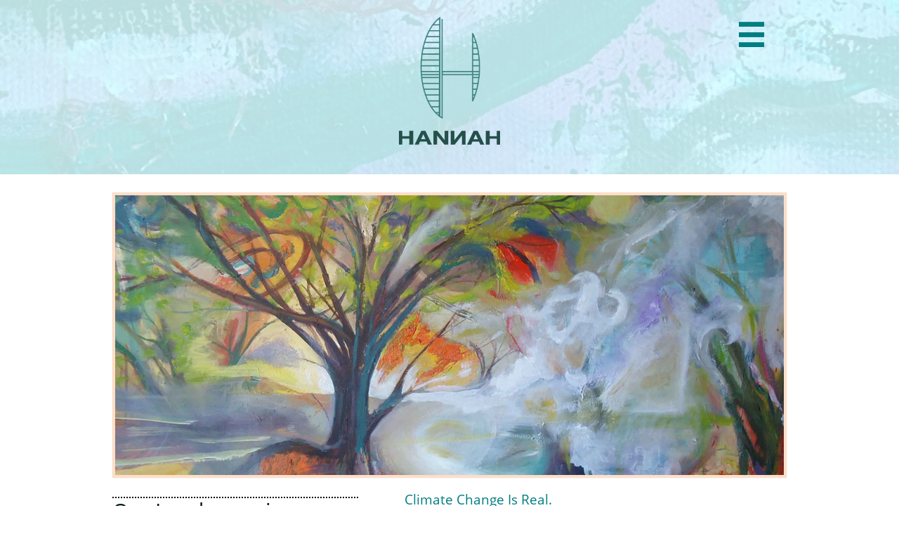

--- FILE ---
content_type: text/html
request_url: https://thehcreative.com/blog/changing%20landscapes
body_size: 8220
content:
<!DOCTYPE html PUBLIC "-//W3C//DTD XHTML 1.0 Transitional//EN" "http://www.w3.org/TR/xhtml1/DTD/xhtml1-transitional.dtd">
<html xmlns="http://www.w3.org/1999/xhtml">
<head>
<title>Post Page</title>
<meta http-equiv="Content-Type" content="text/html; charset=utf-8"/>
<meta http-equiv="X-UA-Compatible" content="IE=edge">
<meta name="SKYPE_TOOLBAR" content="SKYPE_TOOLBAR_PARSER_COMPATIBLE"/>
<meta name="HandheldFriendly" content="True" />
<meta name="MobileOptimized" content="1024" />
<meta name="viewport" content="width=1024" /> 
<meta name="twitter:card" content="summary"/>
<meta property="og:image" content="https://storage.googleapis.com/wzsitethumbnails/site-44374945/800x500.jpg"/>
<meta property="og:image:width" content="800"/>
<meta property="og:image:height" content="500"/>

<script async="" src="https://www.googletagmanager.com/gtag/js?id=UA-93485864-1"></script>
<script type="text/javascript">
window.dataLayer=window.dataLayer||[];function gtag(){window.dataLayer.push(arguments);}
gtag('js',new Date());gtag('config', 'UA-93485864-1')
</script>

<script type="text/javascript">
var _fc;window.getInsights=function(a,b){_fc||(_fc=a,a=null),window.AMInsights?(_fc&&(_fc(window.AMInsights),_fc=null),a&&a(window.AMInsights)):(b=b||25,setTimeout(function(){window.getInsights(a,2*b)},b))};
</script>
<script type="text/javascript" src="https://assets.mywebsitebuilder.com/assets/t.js?brand=SiteBuilder&v=g-202507311507277730" async></script>
<script type="text/javascript">
window.getInsights(function(insights){insights.init('6a175705-5d4c-44fd-bb7b-43d27a1cd1b1');});
</script>

<link rel='stylesheet' type='text/css' href='https://components.mywebsitebuilder.com/g-202507311507277730/viewer-sitebuilder/viewer.css'/>

<script type='text/javascript'>
var PageData = {"baseAddress":"thehcreative.com","ServicesBasePath":"","isTablet":false,"siteSettings":{"analyticsTrackingId":"\"UA-93485864-1\"","doneFirstPublish":"true","enableColumnsGrid":"false","isFirstMobileUse":"true","isFirstPreview":"true","mobileIsDeactivated":"false"},"defaultAjaxPageID":"id1498831705798","PageNotFound":false};
var Global = {"FacebookAppID":null,"IsMobileView":false,"IsTabletView":false,"IsMobileClient":false,"CloudflareOptions":6,"SiteID":44374945};
var SiteInformation = {"groupId":44374945,"isPublished":false,"limitations":{"video":{"limitation":{"isLimited":true},"dialog":{"isDiscount":false}},"pages":{"limitation":{"isLimited":true},"dialog":{"isDiscount":false}},"ecommerce":{"limitation":{"isLimited":true},"dialog":{"isDiscount":false}},"publish":{"limitation":{"isLimited":true},"dialog":{"isDiscount":false}},"stats":{"limitation":{"isLimited":false},"dialog":{"isDiscount":false}},"storage":{"limitation":{"isLimited":true},"dialog":{"isDiscount":false}},"file":{"limitation":{"isLimited":true},"dialog":{"isDiscount":false}},"premium":{"limitation":{"isLimited":false},"dialog":{"isDiscount":false}},"mobile":{"limitation":{"isLimited":true},"dialog":{"isDiscount":false}},"newSites":{"limitation":{"isLimited":true},"dialog":{"isDiscount":false}},"favicon":{"limitation":{"isLimited":true},"dialog":{"isDiscount":false}},"embedded":{"limitation":{"isLimited":true},"dialog":{"isDiscount":false}},"bannerFeature":{"limitation":{"isLimited":false},"dialog":{"isDiscount":false},"iframeUrl":"https://components.mywebsitebuilder.com/sitebuilder/freebanner.html","iframeHeight":"66px"},"history":{"limitation":{"isLimited":true},"dialog":{"isDiscount":false}},"posts":{"limitation":{"isLimited":true},"dialog":{"isDiscount":false}},"hdvideo":{"limitation":{"isLimited":true},"dialog":{"isDiscount":false}},"totalPages":{"limitation":{"isLimited":true},"dialog":{"isDiscount":false}},"advancedStats":{"limitation":{"isLimited":false},"dialog":{"isDiscount":false}},"form":{"limitation":{"isLimited":true},"dialog":{"isDiscount":false}}},"isPremium":true,"isSaved":false,"siteType":0,"isTemplate":false,"baseVersion":"82448711","isFirstSiteVersion":false,"hasSites":false,"storeInformation":{},"appMarketInformation":{}};
var Settings = {"UserStorageUrlsMap":{"2":"https://wzukusers.blob.core.windows.net/user-{0}/","6":"https://storage.googleapis.com/wzukusers/user-{0}/","61":"https://storage.googleapis.com/wzukusers/user-{0}/","100":"https://storage.googleapis.com/te-hosted-sites/user-{0}/","105":"https://storage.googleapis.com/te-sitey-sites/user-{0}/","103":"https://storage.googleapis.com/te-websitebuilder-sites/user-{0}/","102":"https://storage.googleapis.com/te-sitelio-sites/user-{0}/","106":"https://storage.googleapis.com/te-sitebuilder-sites/user-{0}/"},"WebzaiStorageUrlsMap":{"2":"https://wzuk.blob.core.windows.net/assets/","6":"https://storage.googleapis.com/wzuk/assets/","61":"https://storage.googleapis.com/wzuk/assets/"},"InsightsTrackerUrl":"https://assets.mywebsitebuilder.com/assets","GoogleMapsApiKey":"AIzaSyB0Y_Se6ML5I_sabSoSyMg004wY1XUoBaY","RecaptchaSiteKey":"6LeezEMUAAAAABxJKN1gbtMmzRN6C2CfFD1E6r0U","StaticContentUrl":"https://webzaidev.blob.core.windows.net/","ServiceAddress":"https://editor.sitebuilder.com/","ApplicationRoot":"https://components.mywebsitebuilder.com/g-202507311507277730","Brand":6,"ApplicationDomain":"sitebuilder.com","YoutubeApiKey":"","InstagramClientId":"483843269120637","AppsIframeRoot":"https://components.mywebsitebuilder.com","AppVersion":"g-202507311507277730","DevelopmentMode":"","ServiceEndpoints":{"Store":{"EmbedApi":"https://embed.sitebuilder.com/dist/src/","PublicApi":"https://store-api.sitebuilder.com/v1/"},"Storage":null},"ImageProxy":"https://images.builderservices.io/s/?","DataProxy":"https://data.mywebsitebuilder.com","IsApiPartner":false,"BrandName":"SiteBuilder","RaygunSettings":null,"FreeBannerUrl":"https://components.mywebsitebuilder.com/sitebuilder/freebanner.html"};

</script>
<script src='https://components.mywebsitebuilder.com/g-202507311507277730/viewer/viewer.js' type='text/javascript'></script>

<script src='https://storage.googleapis.com/te-sitebuilder-sites/user-26383246/sites/44374945/5856bfe3ad023QKS2eyU/4a7a786cd5ce49a89907b47df6e22d8a.js?1764769047' type='text/javascript'></script>
<script src='https://storage.googleapis.com/te-sitebuilder-sites/user-26383246/sites/44374945/5856bfe3ad023QKS2eyU/1172c93b135846178ee09744c49561e9.js?1764769047' type='text/javascript'></script>
<script src='https://storage.googleapis.com/te-sitebuilder-sites/user-26383246/sites/44374945/5856bfe3ad023QKS2eyU/453ad9d29cdc454c9cd1337218e613cc.js?1764769047' type='text/javascript'></script>
<script type='text/javascript'>
var SiteFilesMap = {"page-1377175575657":"https://storage.googleapis.com/te-sitebuilder-sites/user-26383246/sites/44374945/5856bfe3ad023QKS2eyU/0013b6698f414d1fae5dceba745f7295.js","page-1377175583129":"https://storage.googleapis.com/te-sitebuilder-sites/user-26383246/sites/44374945/5856bfe3ad023QKS2eyU/7dd248ab4e1043498007523962c12ebf.js","page-1377175633709":"https://storage.googleapis.com/te-sitebuilder-sites/user-26383246/sites/44374945/5856bfe3ad023QKS2eyU/c8bb41ff52dd40c6bb742c93ff754f7d.js","page-id1498831705798":"https://storage.googleapis.com/te-sitebuilder-sites/user-26383246/sites/44374945/5856bfe3ad023QKS2eyU/1172c93b135846178ee09744c49561e9.js","page-id1498831705899":"https://storage.googleapis.com/te-sitebuilder-sites/user-26383246/sites/44374945/5856bfe3ad023QKS2eyU/79dc3832af1a46f58949481949757c6a.js","page-id1518020308052":"https://storage.googleapis.com/te-sitebuilder-sites/user-26383246/sites/44374945/5856bfe3ad023QKS2eyU/xvfzP1iHvOMt6ptRJmeZ.js","page-id1518020308053":"https://storage.googleapis.com/te-sitebuilder-sites/user-26383246/sites/44374945/5856bfe3ad023QKS2eyU/RYOETNohaIbHdqg3rzKX.js","page-id1610408593180":"https://storage.googleapis.com/te-sitebuilder-sites/user-26383246/sites/44374945/5856bfe3ad023QKS2eyU/8cf0a6f65def46aa9c8565ae51ba9bbb.js","page-id1617141028796":"https://storage.googleapis.com/te-sitebuilder-sites/user-26383246/sites/44374945/5856bfe3ad023QKS2eyU/483b7a496bb342b0bbc23b4105b7375f.js","page-id1622821486419":"https://storage.googleapis.com/te-sitebuilder-sites/user-26383246/sites/44374945/5856bfe3ad023QKS2eyU/9e940991a1604113ab2d639d963011bb.js","page-id1641250066591":"https://storage.googleapis.com/te-sitebuilder-sites/user-26383246/sites/44374945/5856bfe3ad023QKS2eyU/5fe73d606e8a4396b9bb0bf590ceca6e.js","page-id1643045057018":"https://storage.googleapis.com/te-sitebuilder-sites/user-26383246/sites/44374945/5856bfe3ad023QKS2eyU/b9bc0d5b2a0f4455a86673d6fcdbfece.js","page-id1649285688977":"https://storage.googleapis.com/te-sitebuilder-sites/user-26383246/sites/44374945/5856bfe3ad023QKS2eyU/ee74d6ae96504e91a9acc691087df787.js","page-id1659813782456":"https://storage.googleapis.com/te-sitebuilder-sites/user-26383246/sites/44374945/5856bfe3ad023QKS2eyU/a9a872214d374c04ae365005a4569903.js","page-id1672088285363":"https://storage.googleapis.com/te-sitebuilder-sites/user-26383246/sites/44374945/5856bfe3ad023QKS2eyU/6a37f3682991417990bebf5951a19d64.js","page-id1689712650187":"https://storage.googleapis.com/te-sitebuilder-sites/user-26383246/sites/44374945/5856bfe3ad023QKS2eyU/e7b008d23770481b9ccffeebda1a0436.js","page-id1702051823875":"https://storage.googleapis.com/te-sitebuilder-sites/user-26383246/sites/44374945/5856bfe3ad023QKS2eyU/8d35c52ede924ca3b1a85c40ccfc26f2.js","page-id1740772580627":"https://storage.googleapis.com/te-sitebuilder-sites/user-26383246/sites/44374945/5856bfe3ad023QKS2eyU/0228cf1ba24745649c5275247d01dfef.js","page-id1743807618787":"https://storage.googleapis.com/te-sitebuilder-sites/user-26383246/sites/44374945/5856bfe3ad023QKS2eyU/d6460ff4a43943f6b41df3e17554918b.js","page-id1748269952305":"https://storage.googleapis.com/te-sitebuilder-sites/user-26383246/sites/44374945/5856bfe3ad023QKS2eyU/be2967b5c58742c582c05970fea3cb6c.js","page-id1755445703701":"https://storage.googleapis.com/te-sitebuilder-sites/user-26383246/sites/44374945/5856bfe3ad023QKS2eyU/bc51e580fa4742089225b45c3b209447.js","page-id1591709117416":"https://storage.googleapis.com/te-sitebuilder-sites/user-26383246/sites/44374945/5856bfe3ad023QKS2eyU/4acfe15d42504cb2a0e3d036dd8b536b.js","master-1343569893636":"https://storage.googleapis.com/te-sitebuilder-sites/user-26383246/sites/44374945/5856bfe3ad023QKS2eyU/453ad9d29cdc454c9cd1337218e613cc.js","site-structure":"https://storage.googleapis.com/te-sitebuilder-sites/user-26383246/sites/44374945/5856bfe3ad023QKS2eyU/4a7a786cd5ce49a89907b47df6e22d8a.js"};
</script>


<style type="text/css"> #mobile-loading-screen, #desktop-loading-screen{position:absolute;left:0;top:0;right:0;bottom:0;z-index:100000000;background:white url('[data-uri]') center center no-repeat;} body.state-loading-mobile-viewer, body.state-loading-mobile-viewer .page-element, body.state-loading-mobile-viewer #body-element, body.state-loading-desktop-viewer, body.state-loading-desktop-viewer .page-element, body.state-loading-desktop-viewer #body-element{height:100%;width:100%;overflow-y:hidden !important;} </style>
<script type="text/javascript">
var DynamicPageContent = null;
var DBSiteMetaData = { "pagesStructureInformation":{"pagesData":{"1377175575657":{"metaTags":"","headerCode":"","footerCode":"","tags":[],"id":"1377175575657","pageID":null,"pid":null,"title":"Services","name":null,"pageTitle":"","description":"default description","keyWords":"","index":4,"isHomePage":false,"shareStyle":true,"useNameASTitle":true,"supportsMobileStates":true,"urlAlias":"services","useNameASUrl":true,"useDefaultTitle":false,"masterPageListName":"","masterPageType":"","isSearchEngineDisabled":false,"menu":{"isDesktopDisabled":true,"isMobileDisabled":true}},"1377175583129":{"metaTags":"","headerCode":"","footerCode":"","tags":[],"id":"1377175583129","pageID":null,"pid":null,"title":"Home","name":null,"pageTitle":"theHcreative","description":"Artist, Illustrator, and Graphic Designer","keyWords":"Illustration, Graphic Design, Animation, Painting, UX Design","index":1,"isHomePage":true,"shareStyle":true,"useNameASTitle":true,"supportsMobileStates":true,"urlAlias":"home","useNameASUrl":false,"useDefaultTitle":false,"masterPageListName":"","masterPageType":"","isSearchEngineDisabled":false,"menu":{"isDesktopDisabled":false,"isMobileDisabled":false}},"1377175633709":{"metaTags":"","headerCode":"","footerCode":"","tags":[],"id":"1377175633709","pageID":null,"pid":null,"title":"Contact Me","name":null,"pageTitle":"","description":"default description","keyWords":"","index":19,"isHomePage":false,"shareStyle":true,"useNameASTitle":false,"supportsMobileStates":true,"urlAlias":"contact-me","useNameASUrl":true,"useDefaultTitle":false,"masterPageListName":"","masterPageType":"","isSearchEngineDisabled":false},"id1498831705798":{"metaTags":"","headerCode":"","footerCode":"","tags":[],"id":"id1498831705798","pageID":null,"pid":null,"title":"Post Page","name":null,"pageTitle":"","description":"","keyWords":"","isHomePage":false,"shareStyle":true,"useNameASTitle":false,"supportsMobileStates":true,"urlAlias":"post-page","useNameASUrl":true,"useDefaultTitle":false,"masterPageListName":"","pageListName":"LocalBlog","masterPageType":"","isSearchEngineDisabled":false},"id1498831705899":{"metaTags":"","headerCode":"","footerCode":"","tags":[],"id":"id1498831705899","pageID":null,"pid":null,"title":"Blog","name":null,"pageTitle":"","description":"","keyWords":"","index":11,"isHomePage":false,"shareStyle":true,"useNameASTitle":false,"supportsMobileStates":true,"urlAlias":"blog","useNameASUrl":true,"useDefaultTitle":false,"masterPageListName":"LocalBlog","masterPageType":"","isSearchEngineDisabled":false,"menu":{"isDesktopDisabled":true,"isMobileDisabled":true}},"id1518020308052":{"metaTags":"","headerCode":"","footerCode":"","tags":[],"id":"id1518020308052","pageID":null,"pid":null,"title":"Store","name":null,"pageTitle":"","description":"","keyWords":"","index":20,"isHomePage":false,"shareStyle":true,"useNameASTitle":false,"supportsMobileStates":true,"urlAlias":"store","useNameASUrl":true,"useDefaultTitle":false,"masterPageListName":"id1518020308052","masterPageType":"Store","isSearchEngineDisabled":false,"menu":{"isDesktopDisabled":true,"isMobileDisabled":true,"isDesktopDisabledInPublishOnly":true,"isMobileDisabledInPublishOnly":true}},"id1518020308053":{"metaTags":"","headerCode":"","footerCode":"","tags":[],"id":"id1518020308053","pageID":null,"pid":null,"title":"Product Page","name":null,"pageTitle":"","description":"","keyWords":"","isHomePage":false,"shareStyle":true,"useNameASTitle":false,"supportsMobileStates":false,"urlAlias":"product-page","useNameASUrl":true,"useDefaultTitle":false,"masterPageListName":"","pageListName":"id1518020308052","masterPageType":"Store","isSearchEngineDisabled":false},"id1591709117416":{"metaTags":"","headerCode":"","footerCode":"","tags":[],"id":"id1591709117416","pageID":null,"pid":null,"title":"Design Portfolio","name":null,"pageTitle":"","description":"","keyWords":"","index":2,"isHomePage":false,"shareStyle":false,"useNameASTitle":false,"supportsMobileStates":true,"urlAlias":"design-portfolio","useNameASUrl":true,"useDefaultTitle":false,"masterPageListName":"","masterPageType":"","isSearchEngineDisabled":false},"id1610408593180":{"metaTags":"","headerCode":"","footerCode":"","tags":[],"id":"id1610408593180","pageID":null,"pid":null,"title":"Painting","name":null,"pageTitle":"","description":"","keyWords":"","index":6,"isHomePage":false,"shareStyle":false,"useNameASTitle":false,"supportsMobileStates":true,"urlAlias":"painting","useNameASUrl":true,"useDefaultTitle":false,"masterPageListName":"","masterPageType":"","isSearchEngineDisabled":false,"menu":{"isDesktopDisabled":false,"isMobileDisabled":false}},"id1617141028796":{"metaTags":"","headerCode":"","footerCode":"","tags":[],"id":"id1617141028796","pageID":null,"pid":null,"title":"MapTest","name":null,"pageTitle":"Map Test","description":"","keyWords":"","index":12,"isHomePage":false,"shareStyle":false,"useNameASTitle":false,"supportsMobileStates":true,"urlAlias":"maptest","useNameASUrl":true,"useDefaultTitle":false,"masterPageListName":"","masterPageType":"","isSearchEngineDisabled":false,"menu":{"isDesktopDisabled":true,"isMobileDisabled":true}},"id1622821486419":{"metaTags":"","headerCode":"","footerCode":"","tags":[],"id":"id1622821486419","pageID":null,"pid":null,"title":"BikeRide","name":null,"pageTitle":"","description":"","keyWords":"","index":10,"isHomePage":false,"shareStyle":false,"useNameASTitle":false,"supportsMobileStates":true,"urlAlias":"bikeride","useNameASUrl":true,"useDefaultTitle":false,"masterPageListName":"","masterPageType":"","isSearchEngineDisabled":false,"menu":{"isDesktopDisabled":true,"isMobileDisabled":true}},"id1641250066591":{"metaTags":"","headerCode":"","footerCode":"","tags":[],"id":"id1641250066591","pageID":null,"pid":null,"title":"About","name":null,"pageTitle":"","description":"","keyWords":"","index":13,"isHomePage":false,"shareStyle":false,"useNameASTitle":false,"supportsMobileStates":true,"urlAlias":"about","useNameASUrl":true,"useDefaultTitle":false,"masterPageListName":"","masterPageType":"","isSearchEngineDisabled":false,"menu":{"isDesktopDisabled":true,"isMobileDisabled":true}},"id1643045057018":{"metaTags":"","headerCode":"","footerCode":"","tags":[],"id":"id1643045057018","pageID":null,"pid":null,"title":"Comics","name":null,"pageTitle":"","description":"","keyWords":"","index":7,"isHomePage":false,"shareStyle":false,"useNameASTitle":false,"supportsMobileStates":true,"urlAlias":"comics","useNameASUrl":true,"useDefaultTitle":false,"masterPageListName":"","masterPageType":"","isSearchEngineDisabled":false,"menu":{"isDesktopDisabled":false,"isMobileDisabled":false}},"id1649285688977":{"metaTags":"","headerCode":"","footerCode":"","tags":[],"id":"id1649285688977","pageID":null,"pid":null,"title":"Payment Links","name":null,"pageTitle":"","description":"","keyWords":"","index":9,"isHomePage":false,"shareStyle":false,"useNameASTitle":false,"supportsMobileStates":true,"urlAlias":"payment","useNameASUrl":false,"useDefaultTitle":false,"masterPageListName":"","masterPageType":"","isSearchEngineDisabled":false,"menu":{"isDesktopDisabled":true,"isMobileDisabled":true}},"id1659813782456":{"metaTags":"","headerCode":"","footerCode":"","tags":[],"id":"id1659813782456","pageID":null,"pid":null,"title":"Bike Route","name":null,"pageTitle":"","description":"","keyWords":"","index":8,"isHomePage":false,"shareStyle":false,"useNameASTitle":false,"supportsMobileStates":true,"urlAlias":"bike-route","useNameASUrl":true,"useDefaultTitle":false,"masterPageListName":"","masterPageType":"","isSearchEngineDisabled":false,"menu":{"isDesktopDisabled":true,"isMobileDisabled":true}},"id1672088285363":{"metaTags":"","headerCode":"","footerCode":"","tags":[],"id":"id1672088285363","pageID":null,"pid":null,"title":"Shop","name":null,"pageTitle":"","description":"","keyWords":"","index":18,"isHomePage":false,"shareStyle":false,"useNameASTitle":false,"supportsMobileStates":true,"urlAlias":"shop","useNameASUrl":true,"useDefaultTitle":false,"masterPageListName":"","masterPageType":"","isSearchEngineDisabled":false,"menu":{"isDesktopDisabled":false,"isMobileDisabled":false}},"id1689712650187":{"metaTags":"","headerCode":"","footerCode":"","tags":[],"id":"id1689712650187","pageID":null,"pid":null,"title":"Project Request","name":null,"pageTitle":"","description":"","keyWords":"","index":14,"isHomePage":false,"shareStyle":false,"useNameASTitle":false,"supportsMobileStates":true,"urlAlias":"project-request","useNameASUrl":true,"useDefaultTitle":false,"masterPageListName":"","masterPageType":"","isSearchEngineDisabled":false,"menu":{"isDesktopDisabled":true,"isMobileDisabled":true}},"id1702051823875":{"metaTags":"","headerCode":"","footerCode":"","tags":[],"id":"id1702051823875","pageID":null,"pid":null,"title":"Digital Ads","name":null,"pageTitle":"","description":"","keyWords":"","index":15,"isHomePage":false,"shareStyle":false,"useNameASTitle":false,"supportsMobileStates":true,"urlAlias":"digital-ads","useNameASUrl":true,"useDefaultTitle":false,"masterPageListName":"","masterPageType":"","isSearchEngineDisabled":false,"menu":{"isDesktopDisabled":false,"isMobileDisabled":false}},"id1740772580627":{"metaTags":"","headerCode":"","footerCode":"","tags":[],"id":"id1740772580627","pageID":null,"pid":null,"title":"Website Mockup","name":null,"pageTitle":"","description":"","keyWords":"","index":5,"isHomePage":false,"shareStyle":false,"useNameASTitle":false,"supportsMobileStates":true,"urlAlias":"website-mockup","useNameASUrl":true,"useDefaultTitle":false,"masterPageListName":"","masterPageType":"","isSearchEngineDisabled":false,"menu":{"isDesktopDisabled":false,"isMobileDisabled":false}},"id1743807618787":{"metaTags":"","headerCode":"","footerCode":"","tags":[],"id":"id1743807618787","pageID":null,"pid":null,"title":"Out of the Box","name":null,"pageTitle":"","description":"","keyWords":"","index":16,"isHomePage":false,"shareStyle":false,"useNameASTitle":false,"supportsMobileStates":true,"urlAlias":"out-of-the-box","useNameASUrl":true,"useDefaultTitle":false,"masterPageListName":"","masterPageType":"","isSearchEngineDisabled":false,"menu":{"isDesktopDisabled":true,"isMobileDisabled":true}},"id1748269952305":{"metaTags":"","headerCode":"","footerCode":"","tags":[],"id":"id1748269952305","pageID":null,"pid":null,"title":"Patterns","name":null,"pageTitle":"","description":"","keyWords":"","index":17,"isHomePage":false,"shareStyle":false,"useNameASTitle":false,"supportsMobileStates":true,"urlAlias":"patterns","useNameASUrl":true,"useDefaultTitle":false,"masterPageListName":"","masterPageType":"","isSearchEngineDisabled":false,"menu":{"isDesktopDisabled":true,"isMobileDisabled":true}},"id1755445703701":{"metaTags":"","headerCode":"","footerCode":"","tags":[],"id":"id1755445703701","pageID":null,"pid":null,"title":"UX Design","name":null,"pageTitle":"","description":"","keyWords":"","index":3,"isHomePage":false,"shareStyle":false,"useNameASTitle":false,"supportsMobileStates":true,"urlAlias":"ux-design","useNameASUrl":true,"useDefaultTitle":false,"masterPageListName":"","masterPageType":"","isSearchEngineDisabled":false}},"pagesHierarchies": {"1377175633709":["id1518020308052"],"id1498831705899":["id1498831705798"],"id1518020308052":["id1518020308053"]}},"siteStructureInformation":{"masterPages": {"1343569893636":{"pagesIDs":["1377175575657","1377175583129","1377175633709","id1498831705798","id1498831705899","id1518020308052","id1518020308053","id1591709117416","id1610408593180","id1617141028796","id1622821486419","id1641250066591","id1643045057018","id1649285688977","id1659813782456","id1672088285363","id1689712650187","id1702051823875","id1740772580627","id1743807618787","id1748269952305","id1755445703701"]}},"listsInformation": {"LocalBlog":{"defaultDynamicPageId":"id1498831705798","listType":null,"listId":14094544,"listName":"LocalBlog","remoteDataSource":null,"isTemplate":false,"hasAppMarketStore":false,"hasShownMigrationMessage":false,"connectedListPage":"id1498831705899","connectedDynamicPages":["id1498831705798"],"isVisible":false,"hasAnyCatsVariantsOrStock":false,"isOnePageList":false},"id1518020308052":{"defaultDynamicPageId":"id1518020308053","listType":"Store","listId":1,"listName":"id1518020308052","remoteDataSource":"StoreFrontDataSource","isTemplate":false,"hasAppMarketStore":true,"hasShownMigrationMessage":true,"storeToken":"60fcb98d-485b-49f4-a625-a63fe8ecbbe0","instanceId":"IaY5DVl1dkC4p7IPrfXBzwUGAAAATTcAADQ0Mzc0OTQ1","endPoints":{"shoppingCart":"https://st-shop.mywebsitebuilder.com/shopping-cart-sdk.js?instanceJwt=eyJhbGciOiJIUzI1NiIsInR5cCI6IkpXVCJ9.eyJpbnN0YW5jZUlkIjoiSWFZNURWbDFka0M0cDdJUHJmWEJ6d1VHQUFBQVRUY0FBRFEwTXpjME9UUTEiLCJicmFuZCI6InNpdGVidWlsZGVyIiwiZXhwIjoxNzY0NzcyMjYwfQ.oI7y89oDC53B4zUrPpXdJmS0frvYVHtVM1abbCN-adM","products":"product/all","detailItem":"product/detail","publicApi":"https://st-shop-api.mywebsitebuilder.com","embedApi":"https://st-shop.mywebsitebuilder.com","status":"setup/status"},"connectedListPage":"id1518020308052","connectedDynamicPages":["id1518020308053"],"storeReleaseVersion":"28.2","isVisible":false,"hasAnyCatsVariantsOrStock":true,"isOnePageList":false}}} };
var TemporaryImages = {};
Viewer.initialize();
</script>
</head>
<body class="state-loading-desktop-viewer">
<div id="desktop-loading-screen"></div>


<div id="body-element"></div>

</body>
</html>

